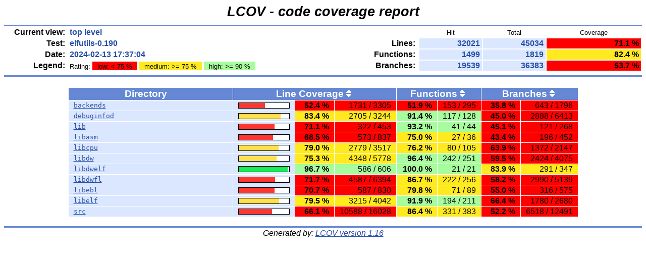

--- FILE ---
content_type: text/html; charset=UTF-8
request_url: https://snapshots.sourceware.org/elfutils/coverage/2024-02-13_17-38_1707845881/
body_size: 11139
content:
<!DOCTYPE HTML PUBLIC "-//W3C//DTD HTML 4.01 Transitional//EN">

<html lang="en">

<head>
  <meta http-equiv="Content-Type" content="text/html; charset=UTF-8">
  <title>LCOV - elfutils-0.190</title>
  <link rel="stylesheet" type="text/css" href="gcov.css">
</head>

<body>

  <table width="100%" border=0 cellspacing=0 cellpadding=0>
    <tr><td class="title">LCOV - code coverage report</td></tr>
    <tr><td class="ruler"><img src="glass.png" width=3 height=3 alt=""></td></tr>

    <tr>
      <td width="100%">
        <table cellpadding=1 border=0 width="100%">
          <tr>
            <td width="10%" class="headerItem">Current view:</td>
            <td width="35%" class="headerValue">top level</td>
            <td width="5%"></td>
            <td width="15%"></td>
            <td width="10%" class="headerCovTableHead">Hit</td>
            <td width="10%" class="headerCovTableHead">Total</td>
            <td width="15%" class="headerCovTableHead">Coverage</td>
          </tr>
          <tr>
            <td class="headerItem">Test:</td>
            <td class="headerValue">elfutils-0.190</td>
            <td></td>
            <td class="headerItem">Lines:</td>
            <td class="headerCovTableEntry">32021</td>
            <td class="headerCovTableEntry">45034</td>
            <td class="headerCovTableEntryLo">71.1 %</td>
          </tr>
          <tr>
            <td class="headerItem">Date:</td>
            <td class="headerValue">2024-02-13 17:37:04</td>
            <td></td>
            <td class="headerItem">Functions:</td>
            <td class="headerCovTableEntry">1499</td>
            <td class="headerCovTableEntry">1819</td>
            <td class="headerCovTableEntryMed">82.4 %</td>
          </tr>
          <tr>
            <td class="headerItem">Legend:</td>
            <td class="headerValueLeg">	    Rating:
            <span class="coverLegendCovLo" title="Coverage rates below 75 % are classified as low">low: &lt; 75 %</span>
            <span class="coverLegendCovMed" title="Coverage rates between 75 % and 90 % are classified as medium">medium: &gt;= 75 %</span>
            <span class="coverLegendCovHi" title="Coverage rates of 90 % and more are classified as high">high: &gt;= 90 %</span>
</td>
            <td></td>
            <td class="headerItem">Branches:</td>
            <td class="headerCovTableEntry">19539</td>
            <td class="headerCovTableEntry">36383</td>
            <td class="headerCovTableEntryLo">53.7 %</td>
          </tr>
          <tr><td><img src="glass.png" width=3 height=3 alt=""></td></tr>
        </table>
      </td>
    </tr>

    <tr><td class="ruler"><img src="glass.png" width=3 height=3 alt=""></td></tr>
  </table>

  <center>
  <table width="80%" cellpadding=1 cellspacing=1 border=0>

    <tr>
      <td width="44%"><br></td>
      <td width="8%"></td>
      <td width="8%"></td>
      <td width="8%"></td>
      <td width="8%"></td>
      <td width="8%"></td>
      <td width="8%"></td>
      <td width="8%"></td>
    </tr>

    <tr>
      <td class="tableHead">Directory <span class="tableHeadSort"><img src="glass.png" width=10 height=14 alt="Sort by name" title="Sort by name" border=0></span></td>
      <td class="tableHead" colspan=3>Line Coverage <span class="tableHeadSort"><a href="index-sort-l.html"><img src="updown.png" width=10 height=14 alt="Sort by line coverage" title="Sort by line coverage" border=0></a></span></td>
      <td class="tableHead" colspan=2>Functions <span class="tableHeadSort"><a href="index-sort-f.html"><img src="updown.png" width=10 height=14 alt="Sort by function coverage" title="Sort by function coverage" border=0></a></span></td>
      <td class="tableHead" colspan=2>Branches <span class="tableHeadSort"><a href="index-sort-b.html"><img src="updown.png" width=10 height=14 alt="Sort by branch coverage" title="Sort by branch coverage" border=0></a></span></td>
    </tr>
    <tr>
      <td class="coverFile"><a href="backends/index.html">backends</a></td>
      <td class="coverBar" align="center">
        <table border=0 cellspacing=0 cellpadding=1><tr><td class="coverBarOutline"><img src="ruby.png" width=52 height=10 alt="52.4%"><img src="snow.png" width=48 height=10 alt="52.4%"></td></tr></table>
      </td>
      <td class="coverPerLo">52.4&nbsp;%</td>
      <td class="coverNumLo">1731 / 3305</td>
      <td class="coverPerLo">51.9&nbsp;%</td>
      <td class="coverNumLo">153 / 295</td>
      <td class="coverPerLo">35.8&nbsp;%</td>
      <td class="coverNumLo">643 / 1796</td>
    </tr>
    <tr>
      <td class="coverFile"><a href="debuginfod/index.html">debuginfod</a></td>
      <td class="coverBar" align="center">
        <table border=0 cellspacing=0 cellpadding=1><tr><td class="coverBarOutline"><img src="amber.png" width=83 height=10 alt="83.4%"><img src="snow.png" width=17 height=10 alt="83.4%"></td></tr></table>
      </td>
      <td class="coverPerMed">83.4&nbsp;%</td>
      <td class="coverNumMed">2705 / 3244</td>
      <td class="coverPerHi">91.4&nbsp;%</td>
      <td class="coverNumHi">117 / 128</td>
      <td class="coverPerLo">45.0&nbsp;%</td>
      <td class="coverNumLo">2888 / 6413</td>
    </tr>
    <tr>
      <td class="coverFile"><a href="lib/index.html">lib</a></td>
      <td class="coverBar" align="center">
        <table border=0 cellspacing=0 cellpadding=1><tr><td class="coverBarOutline"><img src="ruby.png" width=71 height=10 alt="71.1%"><img src="snow.png" width=29 height=10 alt="71.1%"></td></tr></table>
      </td>
      <td class="coverPerLo">71.1&nbsp;%</td>
      <td class="coverNumLo">322 / 453</td>
      <td class="coverPerHi">93.2&nbsp;%</td>
      <td class="coverNumHi">41 / 44</td>
      <td class="coverPerLo">45.1&nbsp;%</td>
      <td class="coverNumLo">121 / 268</td>
    </tr>
    <tr>
      <td class="coverFile"><a href="libasm/index.html">libasm</a></td>
      <td class="coverBar" align="center">
        <table border=0 cellspacing=0 cellpadding=1><tr><td class="coverBarOutline"><img src="ruby.png" width=68 height=10 alt="68.5%"><img src="snow.png" width=32 height=10 alt="68.5%"></td></tr></table>
      </td>
      <td class="coverPerLo">68.5&nbsp;%</td>
      <td class="coverNumLo">573 / 837</td>
      <td class="coverPerMed">75.0&nbsp;%</td>
      <td class="coverNumMed">27 / 36</td>
      <td class="coverPerLo">43.4&nbsp;%</td>
      <td class="coverNumLo">196 / 452</td>
    </tr>
    <tr>
      <td class="coverFile"><a href="libcpu/index.html">libcpu</a></td>
      <td class="coverBar" align="center">
        <table border=0 cellspacing=0 cellpadding=1><tr><td class="coverBarOutline"><img src="amber.png" width=79 height=10 alt="79.0%"><img src="snow.png" width=21 height=10 alt="79.0%"></td></tr></table>
      </td>
      <td class="coverPerMed">79.0&nbsp;%</td>
      <td class="coverNumMed">2779 / 3517</td>
      <td class="coverPerMed">76.2&nbsp;%</td>
      <td class="coverNumMed">80 / 105</td>
      <td class="coverPerLo">63.9&nbsp;%</td>
      <td class="coverNumLo">1372 / 2147</td>
    </tr>
    <tr>
      <td class="coverFile"><a href="libdw/index.html">libdw</a></td>
      <td class="coverBar" align="center">
        <table border=0 cellspacing=0 cellpadding=1><tr><td class="coverBarOutline"><img src="amber.png" width=75 height=10 alt="75.3%"><img src="snow.png" width=25 height=10 alt="75.3%"></td></tr></table>
      </td>
      <td class="coverPerMed">75.3&nbsp;%</td>
      <td class="coverNumMed">4348 / 5778</td>
      <td class="coverPerHi">96.4&nbsp;%</td>
      <td class="coverNumHi">242 / 251</td>
      <td class="coverPerLo">59.5&nbsp;%</td>
      <td class="coverNumLo">2424 / 4075</td>
    </tr>
    <tr>
      <td class="coverFile"><a href="libdwelf/index.html">libdwelf</a></td>
      <td class="coverBar" align="center">
        <table border=0 cellspacing=0 cellpadding=1><tr><td class="coverBarOutline"><img src="emerald.png" width=97 height=10 alt="96.7%"><img src="snow.png" width=3 height=10 alt="96.7%"></td></tr></table>
      </td>
      <td class="coverPerHi">96.7&nbsp;%</td>
      <td class="coverNumHi">586 / 606</td>
      <td class="coverPerHi">100.0&nbsp;%</td>
      <td class="coverNumHi">21 / 21</td>
      <td class="coverPerMed">83.9&nbsp;%</td>
      <td class="coverNumMed">291 / 347</td>
    </tr>
    <tr>
      <td class="coverFile"><a href="libdwfl/index.html">libdwfl</a></td>
      <td class="coverBar" align="center">
        <table border=0 cellspacing=0 cellpadding=1><tr><td class="coverBarOutline"><img src="ruby.png" width=72 height=10 alt="71.7%"><img src="snow.png" width=28 height=10 alt="71.7%"></td></tr></table>
      </td>
      <td class="coverPerLo">71.7&nbsp;%</td>
      <td class="coverNumLo">4587 / 6394</td>
      <td class="coverPerMed">86.7&nbsp;%</td>
      <td class="coverNumMed">222 / 256</td>
      <td class="coverPerLo">58.2&nbsp;%</td>
      <td class="coverNumLo">2990 / 5139</td>
    </tr>
    <tr>
      <td class="coverFile"><a href="libebl/index.html">libebl</a></td>
      <td class="coverBar" align="center">
        <table border=0 cellspacing=0 cellpadding=1><tr><td class="coverBarOutline"><img src="ruby.png" width=71 height=10 alt="70.7%"><img src="snow.png" width=29 height=10 alt="70.7%"></td></tr></table>
      </td>
      <td class="coverPerLo">70.7&nbsp;%</td>
      <td class="coverNumLo">587 / 830</td>
      <td class="coverPerMed">79.8&nbsp;%</td>
      <td class="coverNumMed">71 / 89</td>
      <td class="coverPerLo">55.0&nbsp;%</td>
      <td class="coverNumLo">316 / 575</td>
    </tr>
    <tr>
      <td class="coverFile"><a href="libelf/index.html">libelf</a></td>
      <td class="coverBar" align="center">
        <table border=0 cellspacing=0 cellpadding=1><tr><td class="coverBarOutline"><img src="amber.png" width=80 height=10 alt="79.5%"><img src="snow.png" width=20 height=10 alt="79.5%"></td></tr></table>
      </td>
      <td class="coverPerMed">79.5&nbsp;%</td>
      <td class="coverNumMed">3215 / 4042</td>
      <td class="coverPerHi">91.9&nbsp;%</td>
      <td class="coverNumHi">194 / 211</td>
      <td class="coverPerLo">66.4&nbsp;%</td>
      <td class="coverNumLo">1780 / 2680</td>
    </tr>
    <tr>
      <td class="coverFile"><a href="src/index.html">src</a></td>
      <td class="coverBar" align="center">
        <table border=0 cellspacing=0 cellpadding=1><tr><td class="coverBarOutline"><img src="ruby.png" width=66 height=10 alt="66.1%"><img src="snow.png" width=34 height=10 alt="66.1%"></td></tr></table>
      </td>
      <td class="coverPerLo">66.1&nbsp;%</td>
      <td class="coverNumLo">10588 / 16028</td>
      <td class="coverPerMed">86.4&nbsp;%</td>
      <td class="coverNumMed">331 / 383</td>
      <td class="coverPerLo">52.2&nbsp;%</td>
      <td class="coverNumLo">6518 / 12491</td>
    </tr>
  </table>
  </center>
  <br>

  <table width="100%" border=0 cellspacing=0 cellpadding=0>
    <tr><td class="ruler"><img src="glass.png" width=3 height=3 alt=""></td></tr>
    <tr><td class="versionInfo">Generated by: <a href="https://github.com/linux-test-project/lcov">LCOV version 1.16</a></td></tr>
  </table>
  <br>

</body>
</html>
